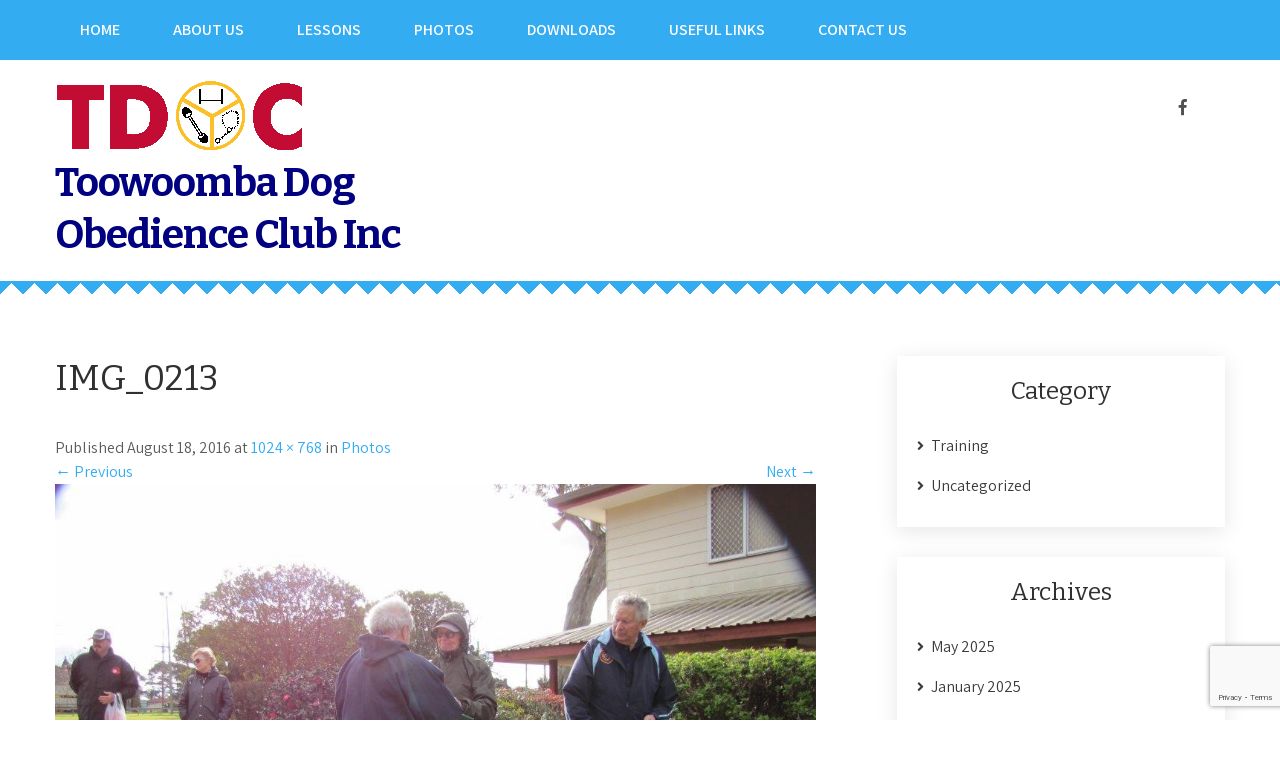

--- FILE ---
content_type: text/html; charset=UTF-8
request_url: https://dogstoowoomba.org.au/club-photos/img_0213/
body_size: 9019
content:
<!DOCTYPE html>
<html lang="en-US">
<head>
<meta charset="UTF-8">
<meta name="viewport" content="width=device-width, initial-scale=1">
<link rel="profile" href="http://gmpg.org/xfn/11">
<meta name='robots' content='index, follow, max-image-preview:large, max-snippet:-1, max-video-preview:-1' />
	<style>img:is([sizes="auto" i], [sizes^="auto," i]) { contain-intrinsic-size: 3000px 1500px }</style>
	
	<!-- This site is optimized with the Yoast SEO plugin v26.8 - https://yoast.com/product/yoast-seo-wordpress/ -->
	<title>IMG_0213 - Toowoomba Dog Obedience Club Inc</title>
	<link rel="canonical" href="https://dogstoowoomba.org.au/club-photos/img_0213/" />
	<meta property="og:locale" content="en_US" />
	<meta property="og:type" content="article" />
	<meta property="og:title" content="IMG_0213 - Toowoomba Dog Obedience Club Inc" />
	<meta property="og:url" content="https://dogstoowoomba.org.au/club-photos/img_0213/" />
	<meta property="og:site_name" content="Toowoomba Dog Obedience Club Inc" />
	<meta property="og:image" content="https://dogstoowoomba.org.au/club-photos/img_0213" />
	<meta property="og:image:width" content="1024" />
	<meta property="og:image:height" content="768" />
	<meta property="og:image:type" content="image/jpeg" />
	<script type="application/ld+json" class="yoast-schema-graph">{"@context":"https://schema.org","@graph":[{"@type":"WebPage","@id":"https://dogstoowoomba.org.au/club-photos/img_0213/","url":"https://dogstoowoomba.org.au/club-photos/img_0213/","name":"IMG_0213 - Toowoomba Dog Obedience Club Inc","isPartOf":{"@id":"https://dogstoowoomba.org.au/#website"},"primaryImageOfPage":{"@id":"https://dogstoowoomba.org.au/club-photos/img_0213/#primaryimage"},"image":{"@id":"https://dogstoowoomba.org.au/club-photos/img_0213/#primaryimage"},"thumbnailUrl":"https://dogstoowoomba.org.au/wp-content/uploads/2013/02/IMG_0213.jpg","datePublished":"2016-08-18T03:55:32+00:00","breadcrumb":{"@id":"https://dogstoowoomba.org.au/club-photos/img_0213/#breadcrumb"},"inLanguage":"en-US","potentialAction":[{"@type":"ReadAction","target":["https://dogstoowoomba.org.au/club-photos/img_0213/"]}]},{"@type":"ImageObject","inLanguage":"en-US","@id":"https://dogstoowoomba.org.au/club-photos/img_0213/#primaryimage","url":"https://dogstoowoomba.org.au/wp-content/uploads/2013/02/IMG_0213.jpg","contentUrl":"https://dogstoowoomba.org.au/wp-content/uploads/2013/02/IMG_0213.jpg","width":1024,"height":768},{"@type":"BreadcrumbList","@id":"https://dogstoowoomba.org.au/club-photos/img_0213/#breadcrumb","itemListElement":[{"@type":"ListItem","position":1,"name":"Photos","item":"https://dogstoowoomba.org.au/club-photos/"},{"@type":"ListItem","position":2,"name":"IMG_0213"}]},{"@type":"WebSite","@id":"https://dogstoowoomba.org.au/#website","url":"https://dogstoowoomba.org.au/","name":"Toowoomba Dog Obedience Club Inc","description":"","publisher":{"@id":"https://dogstoowoomba.org.au/#organization"},"potentialAction":[{"@type":"SearchAction","target":{"@type":"EntryPoint","urlTemplate":"https://dogstoowoomba.org.au/?s={search_term_string}"},"query-input":{"@type":"PropertyValueSpecification","valueRequired":true,"valueName":"search_term_string"}}],"inLanguage":"en-US"},{"@type":"Organization","@id":"https://dogstoowoomba.org.au/#organization","name":"Toowoomba Dog Obedience Club Inc","url":"https://dogstoowoomba.org.au/","logo":{"@type":"ImageObject","inLanguage":"en-US","@id":"https://dogstoowoomba.org.au/#/schema/logo/image/","url":"https://dogstoowoomba.org.au/wp-content/uploads/2019/06/cropped-logo-transparent-1.gif","contentUrl":"https://dogstoowoomba.org.au/wp-content/uploads/2019/06/cropped-logo-transparent-1.gif","width":250,"height":70,"caption":"Toowoomba Dog Obedience Club Inc"},"image":{"@id":"https://dogstoowoomba.org.au/#/schema/logo/image/"}}]}</script>
	<!-- / Yoast SEO plugin. -->


<link rel='dns-prefetch' href='//fonts.googleapis.com' />
<link rel="alternate" type="application/rss+xml" title="Toowoomba Dog Obedience Club Inc &raquo; Feed" href="https://dogstoowoomba.org.au/feed/" />
<link rel="alternate" type="application/rss+xml" title="Toowoomba Dog Obedience Club Inc &raquo; Comments Feed" href="https://dogstoowoomba.org.au/comments/feed/" />
		<!-- This site uses the Google Analytics by MonsterInsights plugin v9.11.1 - Using Analytics tracking - https://www.monsterinsights.com/ -->
		<!-- Note: MonsterInsights is not currently configured on this site. The site owner needs to authenticate with Google Analytics in the MonsterInsights settings panel. -->
					<!-- No tracking code set -->
				<!-- / Google Analytics by MonsterInsights -->
		<script type="text/javascript">
/* <![CDATA[ */
window._wpemojiSettings = {"baseUrl":"https:\/\/s.w.org\/images\/core\/emoji\/16.0.1\/72x72\/","ext":".png","svgUrl":"https:\/\/s.w.org\/images\/core\/emoji\/16.0.1\/svg\/","svgExt":".svg","source":{"concatemoji":"https:\/\/dogstoowoomba.org.au\/wp-includes\/js\/wp-emoji-release.min.js?ver=6.8.3"}};
/*! This file is auto-generated */
!function(s,n){var o,i,e;function c(e){try{var t={supportTests:e,timestamp:(new Date).valueOf()};sessionStorage.setItem(o,JSON.stringify(t))}catch(e){}}function p(e,t,n){e.clearRect(0,0,e.canvas.width,e.canvas.height),e.fillText(t,0,0);var t=new Uint32Array(e.getImageData(0,0,e.canvas.width,e.canvas.height).data),a=(e.clearRect(0,0,e.canvas.width,e.canvas.height),e.fillText(n,0,0),new Uint32Array(e.getImageData(0,0,e.canvas.width,e.canvas.height).data));return t.every(function(e,t){return e===a[t]})}function u(e,t){e.clearRect(0,0,e.canvas.width,e.canvas.height),e.fillText(t,0,0);for(var n=e.getImageData(16,16,1,1),a=0;a<n.data.length;a++)if(0!==n.data[a])return!1;return!0}function f(e,t,n,a){switch(t){case"flag":return n(e,"\ud83c\udff3\ufe0f\u200d\u26a7\ufe0f","\ud83c\udff3\ufe0f\u200b\u26a7\ufe0f")?!1:!n(e,"\ud83c\udde8\ud83c\uddf6","\ud83c\udde8\u200b\ud83c\uddf6")&&!n(e,"\ud83c\udff4\udb40\udc67\udb40\udc62\udb40\udc65\udb40\udc6e\udb40\udc67\udb40\udc7f","\ud83c\udff4\u200b\udb40\udc67\u200b\udb40\udc62\u200b\udb40\udc65\u200b\udb40\udc6e\u200b\udb40\udc67\u200b\udb40\udc7f");case"emoji":return!a(e,"\ud83e\udedf")}return!1}function g(e,t,n,a){var r="undefined"!=typeof WorkerGlobalScope&&self instanceof WorkerGlobalScope?new OffscreenCanvas(300,150):s.createElement("canvas"),o=r.getContext("2d",{willReadFrequently:!0}),i=(o.textBaseline="top",o.font="600 32px Arial",{});return e.forEach(function(e){i[e]=t(o,e,n,a)}),i}function t(e){var t=s.createElement("script");t.src=e,t.defer=!0,s.head.appendChild(t)}"undefined"!=typeof Promise&&(o="wpEmojiSettingsSupports",i=["flag","emoji"],n.supports={everything:!0,everythingExceptFlag:!0},e=new Promise(function(e){s.addEventListener("DOMContentLoaded",e,{once:!0})}),new Promise(function(t){var n=function(){try{var e=JSON.parse(sessionStorage.getItem(o));if("object"==typeof e&&"number"==typeof e.timestamp&&(new Date).valueOf()<e.timestamp+604800&&"object"==typeof e.supportTests)return e.supportTests}catch(e){}return null}();if(!n){if("undefined"!=typeof Worker&&"undefined"!=typeof OffscreenCanvas&&"undefined"!=typeof URL&&URL.createObjectURL&&"undefined"!=typeof Blob)try{var e="postMessage("+g.toString()+"("+[JSON.stringify(i),f.toString(),p.toString(),u.toString()].join(",")+"));",a=new Blob([e],{type:"text/javascript"}),r=new Worker(URL.createObjectURL(a),{name:"wpTestEmojiSupports"});return void(r.onmessage=function(e){c(n=e.data),r.terminate(),t(n)})}catch(e){}c(n=g(i,f,p,u))}t(n)}).then(function(e){for(var t in e)n.supports[t]=e[t],n.supports.everything=n.supports.everything&&n.supports[t],"flag"!==t&&(n.supports.everythingExceptFlag=n.supports.everythingExceptFlag&&n.supports[t]);n.supports.everythingExceptFlag=n.supports.everythingExceptFlag&&!n.supports.flag,n.DOMReady=!1,n.readyCallback=function(){n.DOMReady=!0}}).then(function(){return e}).then(function(){var e;n.supports.everything||(n.readyCallback(),(e=n.source||{}).concatemoji?t(e.concatemoji):e.wpemoji&&e.twemoji&&(t(e.twemoji),t(e.wpemoji)))}))}((window,document),window._wpemojiSettings);
/* ]]> */
</script>
<link rel='stylesheet' id='wp-block-library-group-css' href='https://dogstoowoomba.org.au/wp-content/plugins/bwp-minify/min/?f=wp-includes/css/dist/block-library/style.min.css,wp-content/plugins/contact-form-7/includes/css/styles.css,wp-content/plugins/events-manager/includes/css/events-manager.min.css,wp-content/plugins/to-top/public/css/to-top-public.css,wp-content/themes/animate-lite/style.css,wp-content/themes/animate-lite/css/nivo-slider.css,wp-content/themes/animate-lite/fontsawesome/css/fontawesome-all.css,wp-content/themes/animate-lite/css/responsive.css,wp-content/plugins/call-now-button/resources/style/modern.css' type='text/css' media='all' />
<style id='events-manager-inline-css' type='text/css'>
body .em { --font-family : inherit; --font-weight : inherit; --font-size : 1em; --line-height : inherit; }
</style>
<link rel='stylesheet' id='dashicons-css' href='https://dogstoowoomba.org.au/wp-includes/css/dashicons.min.css?ver=6.8.3' type='text/css' media='all' />
<link rel='stylesheet' id='animate-lite-font-css' href='//fonts.googleapis.com/css?family=Assistant%3A300%2C400%2C600%2C800%7CBitter%3A400%2C700%7CLobster%3A400&#038;ver=6.8.3' type='text/css' media='all' />
<script type="text/javascript" src="https://dogstoowoomba.org.au/wp-includes/js/jquery/jquery.min.js?ver=3.7.1" id="jquery-core-js"></script>
<script type="text/javascript" src="https://dogstoowoomba.org.au/wp-includes/js/jquery/jquery-migrate.min.js?ver=3.4.1" id="jquery-migrate-js"></script>
<script type="text/javascript" id="events-manager-js-extra">
/* <![CDATA[ */
var EM = {"ajaxurl":"https:\/\/dogstoowoomba.org.au\/wp-admin\/admin-ajax.php","locationajaxurl":"https:\/\/dogstoowoomba.org.au\/wp-admin\/admin-ajax.php?action=locations_search","firstDay":"1","locale":"en","dateFormat":"yy-mm-dd","ui_css":"https:\/\/dogstoowoomba.org.au\/wp-content\/plugins\/events-manager\/includes\/css\/jquery-ui\/build.min.css","show24hours":"0","is_ssl":"1","autocomplete_limit":"10","calendar":{"breakpoints":{"small":560,"medium":908,"large":false},"month_format":"M Y"},"phone":"","datepicker":{"format":"d\/m\/Y"},"search":{"breakpoints":{"small":650,"medium":850,"full":false}},"url":"https:\/\/dogstoowoomba.org.au\/wp-content\/plugins\/events-manager","assets":{"input.em-uploader":{"js":{"em-uploader":{"url":"https:\/\/dogstoowoomba.org.au\/wp-content\/plugins\/events-manager\/includes\/js\/em-uploader.js?v=7.2.3.1","event":"em_uploader_ready"}}},".em-event-editor":{"js":{"event-editor":{"url":"https:\/\/dogstoowoomba.org.au\/wp-content\/plugins\/events-manager\/includes\/js\/events-manager-event-editor.js?v=7.2.3.1","event":"em_event_editor_ready"}},"css":{"event-editor":"https:\/\/dogstoowoomba.org.au\/wp-content\/plugins\/events-manager\/includes\/css\/events-manager-event-editor.min.css?v=7.2.3.1"}},".em-recurrence-sets, .em-timezone":{"js":{"luxon":{"url":"luxon\/luxon.js?v=7.2.3.1","event":"em_luxon_ready"}}},".em-booking-form, #em-booking-form, .em-booking-recurring, .em-event-booking-form":{"js":{"em-bookings":{"url":"https:\/\/dogstoowoomba.org.au\/wp-content\/plugins\/events-manager\/includes\/js\/bookingsform.js?v=7.2.3.1","event":"em_booking_form_js_loaded"}}},"#em-opt-archetypes":{"js":{"archetypes":"https:\/\/dogstoowoomba.org.au\/wp-content\/plugins\/events-manager\/includes\/js\/admin-archetype-editor.js?v=7.2.3.1","archetypes_ms":"https:\/\/dogstoowoomba.org.au\/wp-content\/plugins\/events-manager\/includes\/js\/admin-archetypes.js?v=7.2.3.1","qs":"qs\/qs.js?v=7.2.3.1"}}},"cached":"","txt_search":"Search","txt_searching":"Searching...","txt_loading":"Loading...","event_detach_warning":"Are you sure you want to detach this event? By doing so, this event will be independent of the recurring set of events.","delete_recurrence_warning":"Are you sure you want to delete all recurrences of this event? All events will be moved to trash."};
/* ]]> */
</script>
<script type="text/javascript" id="to-top-js-extra">
/* <![CDATA[ */
var to_top_options = {"scroll_offset":"100","icon_opacity":"50","style":"icon","icon_type":"dashicons-arrow-up-alt2","icon_color":"#ffffff","icon_bg_color":"#000000","icon_size":"32","border_radius":"5","image":"https:\/\/dogstoowoomba.org.au\/wp-content\/plugins\/to-top\/admin\/images\/default.png","image_width":"65","image_alt":"","location":"top-right","margin_x":"20","margin_y":"20","show_on_admin":"0","enable_autohide":"0","autohide_time":"2","enable_hide_small_device":"1","small_device_max_width":"640","reset":"0"};
/* ]]> */
</script>
<script type='text/javascript' src='https://dogstoowoomba.org.au/wp-content/plugins/bwp-minify/min/?f=wp-content/plugins/events-manager/includes/js/events-manager.js,wp-content/plugins/to-top/public/js/to-top-public.js,wp-content/themes/animate-lite/js/jquery.nivo.slider.js,wp-content/themes/animate-lite/js/editable.js'></script>
<link rel="https://api.w.org/" href="https://dogstoowoomba.org.au/wp-json/" /><link rel="alternate" title="JSON" type="application/json" href="https://dogstoowoomba.org.au/wp-json/wp/v2/media/885" /><link rel="EditURI" type="application/rsd+xml" title="RSD" href="https://dogstoowoomba.org.au/xmlrpc.php?rsd" />
<meta name="generator" content="WordPress 6.8.3" />
<link rel='shortlink' href='https://dogstoowoomba.org.au/?p=885' />
<link rel="alternate" title="oEmbed (JSON)" type="application/json+oembed" href="https://dogstoowoomba.org.au/wp-json/oembed/1.0/embed?url=https%3A%2F%2Fdogstoowoomba.org.au%2Fclub-photos%2Fimg_0213%2F%23main" />
<link rel="alternate" title="oEmbed (XML)" type="text/xml+oembed" href="https://dogstoowoomba.org.au/wp-json/oembed/1.0/embed?url=https%3A%2F%2Fdogstoowoomba.org.au%2Fclub-photos%2Fimg_0213%2F%23main&#038;format=xml" />
	<style type="text/css"> 					
        a, .posts_grid_layout h2 a:hover,
        #sidebar ul li a:hover,						
        .posts_grid_layout h3 a:hover,						
        .postmeta a:hover,
		.page_three_box:hover h3,
		#sidebar ul li::before,
		.page_three_box:hover h3 a,
        .button:hover,
		.nivo-caption .slide_morebtn:hover,
		.blog_postmeta a:hover,
		.site-footer ul li a:hover, 
		.site-footer ul li.current_page_item a,
		.welcome_descbox h3 span       				
            { color:#33acf2;}					 
            
        .pagination ul li .current, .pagination ul li a:hover, 
        #commentform input#submit:hover,		
        .nivo-controlNav a.active,
		.header_menubar,
		.main_menu ul li ul,				
        .learnmore,
		.nivo-caption p,
		.appointbtn:hover,
		.hdr_social a:hover,
		a.blogreadmore,
		.welcome_descbox .btnstyle1,													
        #sidebar .search-form input.search-submit,				
        .wpcf7 input[type='submit'],				
        nav.pagination .page-numbers.current,
		.page_three_box .page_img_box,	
		.blogpostmorebtn:hover,	
        .toggle a	
            { background-color:#33acf2;}			
		
		.tagcloud a:hover,		
		.welcome_descbox p,
		h3.widget-title::after,	
		.nivo-caption .slide_morebtn:hover,	
		blockquote	        
            { border-color:#33acf2;}
			
		.site-header.siteinner .zig-zag-bottom:after	        
            { background: linear-gradient(-45deg, transparent 23px, #33acf2 0), linear-gradient(45deg, transparent 23px, #33acf2 0); background-repeat: repeat-x;
    background-position: left bottom;
    background-size: 23px 35px;}	
			
		.appointbtn,
		.footer-bottom	        
            { background-color:#ff0000;}
         	
    </style> 
	<style type="text/css">
			.site-header{
			background: url(https://dogstoowoomba.org.au/wp-content/uploads/2025/01/cropped-test.jpg) no-repeat;
			background-position: center top;
		}
		.logo h1 a { color:#000080;}
		
	</style>
    
    <link rel="icon" href="https://dogstoowoomba.org.au/wp-content/uploads/2018/08/cropped-14045579_1045265122188492_6033990794103717648_n-1-32x32.jpg" sizes="32x32" />
<link rel="icon" href="https://dogstoowoomba.org.au/wp-content/uploads/2018/08/cropped-14045579_1045265122188492_6033990794103717648_n-1-192x192.jpg" sizes="192x192" />
<link rel="apple-touch-icon" href="https://dogstoowoomba.org.au/wp-content/uploads/2018/08/cropped-14045579_1045265122188492_6033990794103717648_n-1-180x180.jpg" />
<meta name="msapplication-TileImage" content="https://dogstoowoomba.org.au/wp-content/uploads/2018/08/cropped-14045579_1045265122188492_6033990794103717648_n-1-270x270.jpg" />
<!-- To Top Custom CSS --><style type='text/css'>#to_top_scrollup {right:20px;top:20px;}</style></head>
<body class="attachment wp-singular attachment-template-default attachmentid-885 attachment-jpeg wp-custom-logo wp-embed-responsive wp-theme-animate-lite group-blog">
<a class="skip-link screen-reader-text" href="#pet_content_scroller">
Skip to content</a>
<div id="sitelayout" >
<div class="site-header siteinner no-sticky">   
   <div class="header_menubar">
     <div class="container">   
         <div class="toggle">
           <a class="toggleMenu" href="#">Menu</a>
         </div><!-- toggle --> 
         <div class="main_menu">                   
            <div class="menu-menu-1-container"><ul id="menu-menu-1" class="menu"><li id="menu-item-1085" class="menu-item menu-item-type-custom menu-item-object-custom menu-item-home menu-item-1085"><a href="https://dogstoowoomba.org.au">Home</a></li>
<li id="menu-item-1050" class="menu-item menu-item-type-post_type menu-item-object-page menu-item-home menu-item-1050"><a href="https://dogstoowoomba.org.au/about-us/">About Us</a></li>
<li id="menu-item-1051" class="menu-item menu-item-type-post_type menu-item-object-page menu-item-1051"><a href="https://dogstoowoomba.org.au/lessons/">Lessons</a></li>
<li id="menu-item-1164" class="menu-item menu-item-type-post_type menu-item-object-page menu-item-1164"><a href="https://dogstoowoomba.org.au/club-photos/">Photos</a></li>
<li id="menu-item-1143" class="menu-item menu-item-type-post_type menu-item-object-page menu-item-1143"><a href="https://dogstoowoomba.org.au/downloads/">Downloads</a></li>
<li id="menu-item-1055" class="menu-item menu-item-type-post_type menu-item-object-page menu-item-1055"><a href="https://dogstoowoomba.org.au/useful-links/">Useful Links</a></li>
<li id="menu-item-1054" class="menu-item menu-item-type-post_type menu-item-object-page menu-item-1054"><a href="https://dogstoowoomba.org.au/contact-us/">Contact Us</a></li>
</ul></div>         </div><!--.main_menu -->
         <div class="clear"></div>
      </div><!-- .container -->           
   </div><!--.header_menubar -->     
  <div class="logowrapper">
    <div class="container">   
      <div class="logo">
        <a href="https://dogstoowoomba.org.au/" class="custom-logo-link" rel="home"><img width="250" height="70" src="https://dogstoowoomba.org.au/wp-content/uploads/2019/06/cropped-logo-transparent-1.gif" class="custom-logo" alt="Toowoomba Dog Obedience Club Inc" decoding="async" /></a>           <h1><a href="https://dogstoowoomba.org.au/" rel="home">Toowoomba Dog Obedience Club Inc</a></h1>
                  </div><!-- logo -->    
       <div class="hdr_rightcol">       
         
             <div class="hdr_social">                                                
                               <a title="facebook" class="fab fa-facebook-f" target="_blank" href="https://www.facebook.com/twbdogobedience/"></a>
                           
                       
                      
                                
           </div><!--end .hdr_social--> 
                     
                     
       </div><!--.hdr_rightcol -->   
    <div class="clear"></div> 
   </div><!-- .container --> 
   <div class="zig-zag-bottom"></div>
 </div><!-- .logowrapper -->    
</div><!--.site-header -->   
        

<div class="container">
     <div id="pet_content_scroller">
        <div class="pet_contentbx_area">
			    
                <article id="post-885" class="post-885 attachment type-attachment status-inherit hentry">
                    <header class="entry-header">
                        <h1 class="entry-title">IMG_0213</h1>    
                        <div class="entry-meta">
                            Published August 18, 2016 at <a href="https://dogstoowoomba.org.au/wp-content/uploads/2013/02/IMG_0213.jpg">1024 &times; 768</a> in <a href="https://dogstoowoomba.org.au/club-photos/">Photos</a>                        </div><!-- .entry-meta -->
    
                        <nav role="navigation" id="image-navigation" class="image-navigation">
                            <div class="nav-previous"><a href='https://dogstoowoomba.org.au/club-photos/img_0212/#main'><span class="meta-nav">&larr;</span> Previous</a></div>
                            <div class="nav-next"><a href='https://dogstoowoomba.org.au/club-photos/img_0214/#main'>Next <span class="meta-nav">&rarr;</span></a></div>
                        </nav><!-- #image-navigation -->
                    </header><!-- .entry-header -->
    
                    <div class="entry-content">
                        <div class="entry-attachment">
                            <div class="attachment">
                                <a href="https://dogstoowoomba.org.au/club-photos/gopr0298/#main" rel="attachment"><img width="1024" height="768" src="https://dogstoowoomba.org.au/wp-content/uploads/2013/02/IMG_0213.jpg" class="attachment-1200x1200 size-1200x1200" alt="" decoding="async" fetchpriority="high" srcset="https://dogstoowoomba.org.au/wp-content/uploads/2013/02/IMG_0213.jpg 1024w, https://dogstoowoomba.org.au/wp-content/uploads/2013/02/IMG_0213-300x225.jpg 300w, https://dogstoowoomba.org.au/wp-content/uploads/2013/02/IMG_0213-768x576.jpg 768w, https://dogstoowoomba.org.au/wp-content/uploads/2013/02/IMG_0213-100x75.jpg 100w, https://dogstoowoomba.org.au/wp-content/uploads/2013/02/IMG_0213-150x113.jpg 150w, https://dogstoowoomba.org.au/wp-content/uploads/2013/02/IMG_0213-200x150.jpg 200w, https://dogstoowoomba.org.au/wp-content/uploads/2013/02/IMG_0213-450x338.jpg 450w, https://dogstoowoomba.org.au/wp-content/uploads/2013/02/IMG_0213-600x450.jpg 600w, https://dogstoowoomba.org.au/wp-content/uploads/2013/02/IMG_0213-900x675.jpg 900w" sizes="(max-width: 1024px) 100vw, 1024px" /></a>                            </div><!-- .attachment -->
    
                                                    </div><!-- .entry-attachment -->
    
                                            </div><!-- .entry-content -->
    
                                    </article><!-- #post-## -->
    
                    
                      

        </div><!-- pet_contentbx_area-->   
        <div id="sidebar">    
            <aside id="categories" class="widget"> 
        <h3 class="widget-title">Category</h3>          
            <ul>
                	<li class="cat-item cat-item-19"><a href="https://dogstoowoomba.org.au/category/training/">Training</a>
</li>
	<li class="cat-item cat-item-1"><a href="https://dogstoowoomba.org.au/category/uncategorized/">Uncategorized</a>
</li>
            </ul>
        </aside>        
       
        <aside id="archives" class="widget"> 
        <h3 class="widget-title">Archives</h3>          
            <ul>
                	<li><a href='https://dogstoowoomba.org.au/2025/05/'>May 2025</a></li>
	<li><a href='https://dogstoowoomba.org.au/2025/01/'>January 2025</a></li>
	<li><a href='https://dogstoowoomba.org.au/2024/12/'>December 2024</a></li>
	<li><a href='https://dogstoowoomba.org.au/2024/10/'>October 2024</a></li>
	<li><a href='https://dogstoowoomba.org.au/2024/09/'>September 2024</a></li>
	<li><a href='https://dogstoowoomba.org.au/2024/06/'>June 2024</a></li>
	<li><a href='https://dogstoowoomba.org.au/2024/04/'>April 2024</a></li>
	<li><a href='https://dogstoowoomba.org.au/2024/03/'>March 2024</a></li>
	<li><a href='https://dogstoowoomba.org.au/2023/11/'>November 2023</a></li>
	<li><a href='https://dogstoowoomba.org.au/2023/09/'>September 2023</a></li>
	<li><a href='https://dogstoowoomba.org.au/2023/07/'>July 2023</a></li>
	<li><a href='https://dogstoowoomba.org.au/2023/05/'>May 2023</a></li>
	<li><a href='https://dogstoowoomba.org.au/2023/04/'>April 2023</a></li>
	<li><a href='https://dogstoowoomba.org.au/2023/03/'>March 2023</a></li>
	<li><a href='https://dogstoowoomba.org.au/2023/02/'>February 2023</a></li>
	<li><a href='https://dogstoowoomba.org.au/2023/01/'>January 2023</a></li>
	<li><a href='https://dogstoowoomba.org.au/2022/11/'>November 2022</a></li>
	<li><a href='https://dogstoowoomba.org.au/2022/10/'>October 2022</a></li>
	<li><a href='https://dogstoowoomba.org.au/2022/09/'>September 2022</a></li>
	<li><a href='https://dogstoowoomba.org.au/2022/08/'>August 2022</a></li>
	<li><a href='https://dogstoowoomba.org.au/2022/07/'>July 2022</a></li>
	<li><a href='https://dogstoowoomba.org.au/2022/06/'>June 2022</a></li>
	<li><a href='https://dogstoowoomba.org.au/2022/05/'>May 2022</a></li>
	<li><a href='https://dogstoowoomba.org.au/2022/04/'>April 2022</a></li>
	<li><a href='https://dogstoowoomba.org.au/2022/02/'>February 2022</a></li>
	<li><a href='https://dogstoowoomba.org.au/2021/11/'>November 2021</a></li>
	<li><a href='https://dogstoowoomba.org.au/2021/04/'>April 2021</a></li>
	<li><a href='https://dogstoowoomba.org.au/2021/03/'>March 2021</a></li>
	<li><a href='https://dogstoowoomba.org.au/2021/02/'>February 2021</a></li>
	<li><a href='https://dogstoowoomba.org.au/2021/01/'>January 2021</a></li>
	<li><a href='https://dogstoowoomba.org.au/2020/11/'>November 2020</a></li>
	<li><a href='https://dogstoowoomba.org.au/2020/09/'>September 2020</a></li>
	<li><a href='https://dogstoowoomba.org.au/2020/08/'>August 2020</a></li>
	<li><a href='https://dogstoowoomba.org.au/2020/06/'>June 2020</a></li>
	<li><a href='https://dogstoowoomba.org.au/2020/04/'>April 2020</a></li>
	<li><a href='https://dogstoowoomba.org.au/2020/03/'>March 2020</a></li>
	<li><a href='https://dogstoowoomba.org.au/2020/02/'>February 2020</a></li>
	<li><a href='https://dogstoowoomba.org.au/2018/08/'>August 2018</a></li>
            </ul>
        </aside>        
         
         <aside id="meta" class="widget"> 
         <h3 class="widget-title">Meta</h3>          
            <ul>
                                <li><a rel="nofollow" href="https://dogstoowoomba.org.au/wp-login.php">Log in</a></li>
                            </ul>
        </aside>
    	
</div><!-- sidebar -->        <div class="clear"></div>
    </div>
</div>


<div class="site-footer">
           <div class="container fixfooter">           
                    
                     
            
           
                     
           
           <div class="clear"></div>
      </div><!--end .container-->            

        <div class="footer-bottom"> 
            <div class="container">
                <div class="powerby">
				   Toowoomba Dog Obedience Club Inc - Proudly Powered by WordPress               
                </div>                        	
                <div class="design-by">
				   Theme by Grace Themes                </div>
                <div class="clear"></div>
                                
             </div><!--end .container-->             
        </div><!--end .footer-bottom-->  
                     
     </div><!--end #site-footer-->
     <div id="back-top">
		<a title="Top of Page" href="#top"><span></span></a>
	</div>
</div><!--#end sitelayout-->

<script type="speculationrules">
{"prefetch":[{"source":"document","where":{"and":[{"href_matches":"\/*"},{"not":{"href_matches":["\/wp-*.php","\/wp-admin\/*","\/wp-content\/uploads\/*","\/wp-content\/*","\/wp-content\/plugins\/*","\/wp-content\/themes\/animate-lite\/*","\/*\\?(.+)"]}},{"not":{"selector_matches":"a[rel~=\"nofollow\"]"}},{"not":{"selector_matches":".no-prefetch, .no-prefetch a"}}]},"eagerness":"conservative"}]}
</script>
		<script type="text/javascript">
			(function() {
				let targetObjectName = 'EM';
				if ( typeof window[targetObjectName] === 'object' && window[targetObjectName] !== null ) {
					Object.assign( window[targetObjectName], []);
				} else {
					console.warn( 'Could not merge extra data: window.' + targetObjectName + ' not found or not an object.' );
				}
			})();
		</script>
		<span aria-hidden="true" id="to_top_scrollup" class="dashicons dashicons-arrow-up-alt2"><span class="screen-reader-text">Scroll Up</span></span><!-- Call Now Button 1.5.5 (https://callnowbutton.com) [renderer:modern]-->
<a aria-label="Call Now Button" href="tel:0435 675 990" id="callnowbutton" class="call-now-button  cnb-zoom-100  cnb-zindex-10  cnb-single cnb-right cnb-displaymode cnb-displaymode-mobile-only" style="background-image:url([data-uri]); background-color:#009900;" onclick='return gtag_report_conversion("tel:0435 675 990");'><span>Call Now Button</span></a><script type="text/javascript" src="https://www.google.com/recaptcha/api.js?render=6LdpsKsUAAAAAGAdntVF463pncQJKwMI4abJtCns&amp;ver=3.0" id="google-recaptcha-js"></script>
<script type='text/javascript' src='https://dogstoowoomba.org.au/wp-content/plugins/bwp-minify/min/?f=wp-includes/js/dist/hooks.min.js,wp-includes/js/dist/i18n.min.js,wp-content/plugins/contact-form-7/includes/swv/js/index.js,wp-content/plugins/contact-form-7/includes/js/index.js,wp-includes/js/dist/vendor/wp-polyfill.min.js,wp-content/plugins/contact-form-7/modules/recaptcha/index.js'></script>
</body>
</html>

--- FILE ---
content_type: text/html; charset=utf-8
request_url: https://www.google.com/recaptcha/api2/anchor?ar=1&k=6LdpsKsUAAAAAGAdntVF463pncQJKwMI4abJtCns&co=aHR0cHM6Ly9kb2dzdG9vd29vbWJhLm9yZy5hdTo0NDM.&hl=en&v=N67nZn4AqZkNcbeMu4prBgzg&size=invisible&anchor-ms=20000&execute-ms=30000&cb=e2ojpd50y304
body_size: 48662
content:
<!DOCTYPE HTML><html dir="ltr" lang="en"><head><meta http-equiv="Content-Type" content="text/html; charset=UTF-8">
<meta http-equiv="X-UA-Compatible" content="IE=edge">
<title>reCAPTCHA</title>
<style type="text/css">
/* cyrillic-ext */
@font-face {
  font-family: 'Roboto';
  font-style: normal;
  font-weight: 400;
  font-stretch: 100%;
  src: url(//fonts.gstatic.com/s/roboto/v48/KFO7CnqEu92Fr1ME7kSn66aGLdTylUAMa3GUBHMdazTgWw.woff2) format('woff2');
  unicode-range: U+0460-052F, U+1C80-1C8A, U+20B4, U+2DE0-2DFF, U+A640-A69F, U+FE2E-FE2F;
}
/* cyrillic */
@font-face {
  font-family: 'Roboto';
  font-style: normal;
  font-weight: 400;
  font-stretch: 100%;
  src: url(//fonts.gstatic.com/s/roboto/v48/KFO7CnqEu92Fr1ME7kSn66aGLdTylUAMa3iUBHMdazTgWw.woff2) format('woff2');
  unicode-range: U+0301, U+0400-045F, U+0490-0491, U+04B0-04B1, U+2116;
}
/* greek-ext */
@font-face {
  font-family: 'Roboto';
  font-style: normal;
  font-weight: 400;
  font-stretch: 100%;
  src: url(//fonts.gstatic.com/s/roboto/v48/KFO7CnqEu92Fr1ME7kSn66aGLdTylUAMa3CUBHMdazTgWw.woff2) format('woff2');
  unicode-range: U+1F00-1FFF;
}
/* greek */
@font-face {
  font-family: 'Roboto';
  font-style: normal;
  font-weight: 400;
  font-stretch: 100%;
  src: url(//fonts.gstatic.com/s/roboto/v48/KFO7CnqEu92Fr1ME7kSn66aGLdTylUAMa3-UBHMdazTgWw.woff2) format('woff2');
  unicode-range: U+0370-0377, U+037A-037F, U+0384-038A, U+038C, U+038E-03A1, U+03A3-03FF;
}
/* math */
@font-face {
  font-family: 'Roboto';
  font-style: normal;
  font-weight: 400;
  font-stretch: 100%;
  src: url(//fonts.gstatic.com/s/roboto/v48/KFO7CnqEu92Fr1ME7kSn66aGLdTylUAMawCUBHMdazTgWw.woff2) format('woff2');
  unicode-range: U+0302-0303, U+0305, U+0307-0308, U+0310, U+0312, U+0315, U+031A, U+0326-0327, U+032C, U+032F-0330, U+0332-0333, U+0338, U+033A, U+0346, U+034D, U+0391-03A1, U+03A3-03A9, U+03B1-03C9, U+03D1, U+03D5-03D6, U+03F0-03F1, U+03F4-03F5, U+2016-2017, U+2034-2038, U+203C, U+2040, U+2043, U+2047, U+2050, U+2057, U+205F, U+2070-2071, U+2074-208E, U+2090-209C, U+20D0-20DC, U+20E1, U+20E5-20EF, U+2100-2112, U+2114-2115, U+2117-2121, U+2123-214F, U+2190, U+2192, U+2194-21AE, U+21B0-21E5, U+21F1-21F2, U+21F4-2211, U+2213-2214, U+2216-22FF, U+2308-230B, U+2310, U+2319, U+231C-2321, U+2336-237A, U+237C, U+2395, U+239B-23B7, U+23D0, U+23DC-23E1, U+2474-2475, U+25AF, U+25B3, U+25B7, U+25BD, U+25C1, U+25CA, U+25CC, U+25FB, U+266D-266F, U+27C0-27FF, U+2900-2AFF, U+2B0E-2B11, U+2B30-2B4C, U+2BFE, U+3030, U+FF5B, U+FF5D, U+1D400-1D7FF, U+1EE00-1EEFF;
}
/* symbols */
@font-face {
  font-family: 'Roboto';
  font-style: normal;
  font-weight: 400;
  font-stretch: 100%;
  src: url(//fonts.gstatic.com/s/roboto/v48/KFO7CnqEu92Fr1ME7kSn66aGLdTylUAMaxKUBHMdazTgWw.woff2) format('woff2');
  unicode-range: U+0001-000C, U+000E-001F, U+007F-009F, U+20DD-20E0, U+20E2-20E4, U+2150-218F, U+2190, U+2192, U+2194-2199, U+21AF, U+21E6-21F0, U+21F3, U+2218-2219, U+2299, U+22C4-22C6, U+2300-243F, U+2440-244A, U+2460-24FF, U+25A0-27BF, U+2800-28FF, U+2921-2922, U+2981, U+29BF, U+29EB, U+2B00-2BFF, U+4DC0-4DFF, U+FFF9-FFFB, U+10140-1018E, U+10190-1019C, U+101A0, U+101D0-101FD, U+102E0-102FB, U+10E60-10E7E, U+1D2C0-1D2D3, U+1D2E0-1D37F, U+1F000-1F0FF, U+1F100-1F1AD, U+1F1E6-1F1FF, U+1F30D-1F30F, U+1F315, U+1F31C, U+1F31E, U+1F320-1F32C, U+1F336, U+1F378, U+1F37D, U+1F382, U+1F393-1F39F, U+1F3A7-1F3A8, U+1F3AC-1F3AF, U+1F3C2, U+1F3C4-1F3C6, U+1F3CA-1F3CE, U+1F3D4-1F3E0, U+1F3ED, U+1F3F1-1F3F3, U+1F3F5-1F3F7, U+1F408, U+1F415, U+1F41F, U+1F426, U+1F43F, U+1F441-1F442, U+1F444, U+1F446-1F449, U+1F44C-1F44E, U+1F453, U+1F46A, U+1F47D, U+1F4A3, U+1F4B0, U+1F4B3, U+1F4B9, U+1F4BB, U+1F4BF, U+1F4C8-1F4CB, U+1F4D6, U+1F4DA, U+1F4DF, U+1F4E3-1F4E6, U+1F4EA-1F4ED, U+1F4F7, U+1F4F9-1F4FB, U+1F4FD-1F4FE, U+1F503, U+1F507-1F50B, U+1F50D, U+1F512-1F513, U+1F53E-1F54A, U+1F54F-1F5FA, U+1F610, U+1F650-1F67F, U+1F687, U+1F68D, U+1F691, U+1F694, U+1F698, U+1F6AD, U+1F6B2, U+1F6B9-1F6BA, U+1F6BC, U+1F6C6-1F6CF, U+1F6D3-1F6D7, U+1F6E0-1F6EA, U+1F6F0-1F6F3, U+1F6F7-1F6FC, U+1F700-1F7FF, U+1F800-1F80B, U+1F810-1F847, U+1F850-1F859, U+1F860-1F887, U+1F890-1F8AD, U+1F8B0-1F8BB, U+1F8C0-1F8C1, U+1F900-1F90B, U+1F93B, U+1F946, U+1F984, U+1F996, U+1F9E9, U+1FA00-1FA6F, U+1FA70-1FA7C, U+1FA80-1FA89, U+1FA8F-1FAC6, U+1FACE-1FADC, U+1FADF-1FAE9, U+1FAF0-1FAF8, U+1FB00-1FBFF;
}
/* vietnamese */
@font-face {
  font-family: 'Roboto';
  font-style: normal;
  font-weight: 400;
  font-stretch: 100%;
  src: url(//fonts.gstatic.com/s/roboto/v48/KFO7CnqEu92Fr1ME7kSn66aGLdTylUAMa3OUBHMdazTgWw.woff2) format('woff2');
  unicode-range: U+0102-0103, U+0110-0111, U+0128-0129, U+0168-0169, U+01A0-01A1, U+01AF-01B0, U+0300-0301, U+0303-0304, U+0308-0309, U+0323, U+0329, U+1EA0-1EF9, U+20AB;
}
/* latin-ext */
@font-face {
  font-family: 'Roboto';
  font-style: normal;
  font-weight: 400;
  font-stretch: 100%;
  src: url(//fonts.gstatic.com/s/roboto/v48/KFO7CnqEu92Fr1ME7kSn66aGLdTylUAMa3KUBHMdazTgWw.woff2) format('woff2');
  unicode-range: U+0100-02BA, U+02BD-02C5, U+02C7-02CC, U+02CE-02D7, U+02DD-02FF, U+0304, U+0308, U+0329, U+1D00-1DBF, U+1E00-1E9F, U+1EF2-1EFF, U+2020, U+20A0-20AB, U+20AD-20C0, U+2113, U+2C60-2C7F, U+A720-A7FF;
}
/* latin */
@font-face {
  font-family: 'Roboto';
  font-style: normal;
  font-weight: 400;
  font-stretch: 100%;
  src: url(//fonts.gstatic.com/s/roboto/v48/KFO7CnqEu92Fr1ME7kSn66aGLdTylUAMa3yUBHMdazQ.woff2) format('woff2');
  unicode-range: U+0000-00FF, U+0131, U+0152-0153, U+02BB-02BC, U+02C6, U+02DA, U+02DC, U+0304, U+0308, U+0329, U+2000-206F, U+20AC, U+2122, U+2191, U+2193, U+2212, U+2215, U+FEFF, U+FFFD;
}
/* cyrillic-ext */
@font-face {
  font-family: 'Roboto';
  font-style: normal;
  font-weight: 500;
  font-stretch: 100%;
  src: url(//fonts.gstatic.com/s/roboto/v48/KFO7CnqEu92Fr1ME7kSn66aGLdTylUAMa3GUBHMdazTgWw.woff2) format('woff2');
  unicode-range: U+0460-052F, U+1C80-1C8A, U+20B4, U+2DE0-2DFF, U+A640-A69F, U+FE2E-FE2F;
}
/* cyrillic */
@font-face {
  font-family: 'Roboto';
  font-style: normal;
  font-weight: 500;
  font-stretch: 100%;
  src: url(//fonts.gstatic.com/s/roboto/v48/KFO7CnqEu92Fr1ME7kSn66aGLdTylUAMa3iUBHMdazTgWw.woff2) format('woff2');
  unicode-range: U+0301, U+0400-045F, U+0490-0491, U+04B0-04B1, U+2116;
}
/* greek-ext */
@font-face {
  font-family: 'Roboto';
  font-style: normal;
  font-weight: 500;
  font-stretch: 100%;
  src: url(//fonts.gstatic.com/s/roboto/v48/KFO7CnqEu92Fr1ME7kSn66aGLdTylUAMa3CUBHMdazTgWw.woff2) format('woff2');
  unicode-range: U+1F00-1FFF;
}
/* greek */
@font-face {
  font-family: 'Roboto';
  font-style: normal;
  font-weight: 500;
  font-stretch: 100%;
  src: url(//fonts.gstatic.com/s/roboto/v48/KFO7CnqEu92Fr1ME7kSn66aGLdTylUAMa3-UBHMdazTgWw.woff2) format('woff2');
  unicode-range: U+0370-0377, U+037A-037F, U+0384-038A, U+038C, U+038E-03A1, U+03A3-03FF;
}
/* math */
@font-face {
  font-family: 'Roboto';
  font-style: normal;
  font-weight: 500;
  font-stretch: 100%;
  src: url(//fonts.gstatic.com/s/roboto/v48/KFO7CnqEu92Fr1ME7kSn66aGLdTylUAMawCUBHMdazTgWw.woff2) format('woff2');
  unicode-range: U+0302-0303, U+0305, U+0307-0308, U+0310, U+0312, U+0315, U+031A, U+0326-0327, U+032C, U+032F-0330, U+0332-0333, U+0338, U+033A, U+0346, U+034D, U+0391-03A1, U+03A3-03A9, U+03B1-03C9, U+03D1, U+03D5-03D6, U+03F0-03F1, U+03F4-03F5, U+2016-2017, U+2034-2038, U+203C, U+2040, U+2043, U+2047, U+2050, U+2057, U+205F, U+2070-2071, U+2074-208E, U+2090-209C, U+20D0-20DC, U+20E1, U+20E5-20EF, U+2100-2112, U+2114-2115, U+2117-2121, U+2123-214F, U+2190, U+2192, U+2194-21AE, U+21B0-21E5, U+21F1-21F2, U+21F4-2211, U+2213-2214, U+2216-22FF, U+2308-230B, U+2310, U+2319, U+231C-2321, U+2336-237A, U+237C, U+2395, U+239B-23B7, U+23D0, U+23DC-23E1, U+2474-2475, U+25AF, U+25B3, U+25B7, U+25BD, U+25C1, U+25CA, U+25CC, U+25FB, U+266D-266F, U+27C0-27FF, U+2900-2AFF, U+2B0E-2B11, U+2B30-2B4C, U+2BFE, U+3030, U+FF5B, U+FF5D, U+1D400-1D7FF, U+1EE00-1EEFF;
}
/* symbols */
@font-face {
  font-family: 'Roboto';
  font-style: normal;
  font-weight: 500;
  font-stretch: 100%;
  src: url(//fonts.gstatic.com/s/roboto/v48/KFO7CnqEu92Fr1ME7kSn66aGLdTylUAMaxKUBHMdazTgWw.woff2) format('woff2');
  unicode-range: U+0001-000C, U+000E-001F, U+007F-009F, U+20DD-20E0, U+20E2-20E4, U+2150-218F, U+2190, U+2192, U+2194-2199, U+21AF, U+21E6-21F0, U+21F3, U+2218-2219, U+2299, U+22C4-22C6, U+2300-243F, U+2440-244A, U+2460-24FF, U+25A0-27BF, U+2800-28FF, U+2921-2922, U+2981, U+29BF, U+29EB, U+2B00-2BFF, U+4DC0-4DFF, U+FFF9-FFFB, U+10140-1018E, U+10190-1019C, U+101A0, U+101D0-101FD, U+102E0-102FB, U+10E60-10E7E, U+1D2C0-1D2D3, U+1D2E0-1D37F, U+1F000-1F0FF, U+1F100-1F1AD, U+1F1E6-1F1FF, U+1F30D-1F30F, U+1F315, U+1F31C, U+1F31E, U+1F320-1F32C, U+1F336, U+1F378, U+1F37D, U+1F382, U+1F393-1F39F, U+1F3A7-1F3A8, U+1F3AC-1F3AF, U+1F3C2, U+1F3C4-1F3C6, U+1F3CA-1F3CE, U+1F3D4-1F3E0, U+1F3ED, U+1F3F1-1F3F3, U+1F3F5-1F3F7, U+1F408, U+1F415, U+1F41F, U+1F426, U+1F43F, U+1F441-1F442, U+1F444, U+1F446-1F449, U+1F44C-1F44E, U+1F453, U+1F46A, U+1F47D, U+1F4A3, U+1F4B0, U+1F4B3, U+1F4B9, U+1F4BB, U+1F4BF, U+1F4C8-1F4CB, U+1F4D6, U+1F4DA, U+1F4DF, U+1F4E3-1F4E6, U+1F4EA-1F4ED, U+1F4F7, U+1F4F9-1F4FB, U+1F4FD-1F4FE, U+1F503, U+1F507-1F50B, U+1F50D, U+1F512-1F513, U+1F53E-1F54A, U+1F54F-1F5FA, U+1F610, U+1F650-1F67F, U+1F687, U+1F68D, U+1F691, U+1F694, U+1F698, U+1F6AD, U+1F6B2, U+1F6B9-1F6BA, U+1F6BC, U+1F6C6-1F6CF, U+1F6D3-1F6D7, U+1F6E0-1F6EA, U+1F6F0-1F6F3, U+1F6F7-1F6FC, U+1F700-1F7FF, U+1F800-1F80B, U+1F810-1F847, U+1F850-1F859, U+1F860-1F887, U+1F890-1F8AD, U+1F8B0-1F8BB, U+1F8C0-1F8C1, U+1F900-1F90B, U+1F93B, U+1F946, U+1F984, U+1F996, U+1F9E9, U+1FA00-1FA6F, U+1FA70-1FA7C, U+1FA80-1FA89, U+1FA8F-1FAC6, U+1FACE-1FADC, U+1FADF-1FAE9, U+1FAF0-1FAF8, U+1FB00-1FBFF;
}
/* vietnamese */
@font-face {
  font-family: 'Roboto';
  font-style: normal;
  font-weight: 500;
  font-stretch: 100%;
  src: url(//fonts.gstatic.com/s/roboto/v48/KFO7CnqEu92Fr1ME7kSn66aGLdTylUAMa3OUBHMdazTgWw.woff2) format('woff2');
  unicode-range: U+0102-0103, U+0110-0111, U+0128-0129, U+0168-0169, U+01A0-01A1, U+01AF-01B0, U+0300-0301, U+0303-0304, U+0308-0309, U+0323, U+0329, U+1EA0-1EF9, U+20AB;
}
/* latin-ext */
@font-face {
  font-family: 'Roboto';
  font-style: normal;
  font-weight: 500;
  font-stretch: 100%;
  src: url(//fonts.gstatic.com/s/roboto/v48/KFO7CnqEu92Fr1ME7kSn66aGLdTylUAMa3KUBHMdazTgWw.woff2) format('woff2');
  unicode-range: U+0100-02BA, U+02BD-02C5, U+02C7-02CC, U+02CE-02D7, U+02DD-02FF, U+0304, U+0308, U+0329, U+1D00-1DBF, U+1E00-1E9F, U+1EF2-1EFF, U+2020, U+20A0-20AB, U+20AD-20C0, U+2113, U+2C60-2C7F, U+A720-A7FF;
}
/* latin */
@font-face {
  font-family: 'Roboto';
  font-style: normal;
  font-weight: 500;
  font-stretch: 100%;
  src: url(//fonts.gstatic.com/s/roboto/v48/KFO7CnqEu92Fr1ME7kSn66aGLdTylUAMa3yUBHMdazQ.woff2) format('woff2');
  unicode-range: U+0000-00FF, U+0131, U+0152-0153, U+02BB-02BC, U+02C6, U+02DA, U+02DC, U+0304, U+0308, U+0329, U+2000-206F, U+20AC, U+2122, U+2191, U+2193, U+2212, U+2215, U+FEFF, U+FFFD;
}
/* cyrillic-ext */
@font-face {
  font-family: 'Roboto';
  font-style: normal;
  font-weight: 900;
  font-stretch: 100%;
  src: url(//fonts.gstatic.com/s/roboto/v48/KFO7CnqEu92Fr1ME7kSn66aGLdTylUAMa3GUBHMdazTgWw.woff2) format('woff2');
  unicode-range: U+0460-052F, U+1C80-1C8A, U+20B4, U+2DE0-2DFF, U+A640-A69F, U+FE2E-FE2F;
}
/* cyrillic */
@font-face {
  font-family: 'Roboto';
  font-style: normal;
  font-weight: 900;
  font-stretch: 100%;
  src: url(//fonts.gstatic.com/s/roboto/v48/KFO7CnqEu92Fr1ME7kSn66aGLdTylUAMa3iUBHMdazTgWw.woff2) format('woff2');
  unicode-range: U+0301, U+0400-045F, U+0490-0491, U+04B0-04B1, U+2116;
}
/* greek-ext */
@font-face {
  font-family: 'Roboto';
  font-style: normal;
  font-weight: 900;
  font-stretch: 100%;
  src: url(//fonts.gstatic.com/s/roboto/v48/KFO7CnqEu92Fr1ME7kSn66aGLdTylUAMa3CUBHMdazTgWw.woff2) format('woff2');
  unicode-range: U+1F00-1FFF;
}
/* greek */
@font-face {
  font-family: 'Roboto';
  font-style: normal;
  font-weight: 900;
  font-stretch: 100%;
  src: url(//fonts.gstatic.com/s/roboto/v48/KFO7CnqEu92Fr1ME7kSn66aGLdTylUAMa3-UBHMdazTgWw.woff2) format('woff2');
  unicode-range: U+0370-0377, U+037A-037F, U+0384-038A, U+038C, U+038E-03A1, U+03A3-03FF;
}
/* math */
@font-face {
  font-family: 'Roboto';
  font-style: normal;
  font-weight: 900;
  font-stretch: 100%;
  src: url(//fonts.gstatic.com/s/roboto/v48/KFO7CnqEu92Fr1ME7kSn66aGLdTylUAMawCUBHMdazTgWw.woff2) format('woff2');
  unicode-range: U+0302-0303, U+0305, U+0307-0308, U+0310, U+0312, U+0315, U+031A, U+0326-0327, U+032C, U+032F-0330, U+0332-0333, U+0338, U+033A, U+0346, U+034D, U+0391-03A1, U+03A3-03A9, U+03B1-03C9, U+03D1, U+03D5-03D6, U+03F0-03F1, U+03F4-03F5, U+2016-2017, U+2034-2038, U+203C, U+2040, U+2043, U+2047, U+2050, U+2057, U+205F, U+2070-2071, U+2074-208E, U+2090-209C, U+20D0-20DC, U+20E1, U+20E5-20EF, U+2100-2112, U+2114-2115, U+2117-2121, U+2123-214F, U+2190, U+2192, U+2194-21AE, U+21B0-21E5, U+21F1-21F2, U+21F4-2211, U+2213-2214, U+2216-22FF, U+2308-230B, U+2310, U+2319, U+231C-2321, U+2336-237A, U+237C, U+2395, U+239B-23B7, U+23D0, U+23DC-23E1, U+2474-2475, U+25AF, U+25B3, U+25B7, U+25BD, U+25C1, U+25CA, U+25CC, U+25FB, U+266D-266F, U+27C0-27FF, U+2900-2AFF, U+2B0E-2B11, U+2B30-2B4C, U+2BFE, U+3030, U+FF5B, U+FF5D, U+1D400-1D7FF, U+1EE00-1EEFF;
}
/* symbols */
@font-face {
  font-family: 'Roboto';
  font-style: normal;
  font-weight: 900;
  font-stretch: 100%;
  src: url(//fonts.gstatic.com/s/roboto/v48/KFO7CnqEu92Fr1ME7kSn66aGLdTylUAMaxKUBHMdazTgWw.woff2) format('woff2');
  unicode-range: U+0001-000C, U+000E-001F, U+007F-009F, U+20DD-20E0, U+20E2-20E4, U+2150-218F, U+2190, U+2192, U+2194-2199, U+21AF, U+21E6-21F0, U+21F3, U+2218-2219, U+2299, U+22C4-22C6, U+2300-243F, U+2440-244A, U+2460-24FF, U+25A0-27BF, U+2800-28FF, U+2921-2922, U+2981, U+29BF, U+29EB, U+2B00-2BFF, U+4DC0-4DFF, U+FFF9-FFFB, U+10140-1018E, U+10190-1019C, U+101A0, U+101D0-101FD, U+102E0-102FB, U+10E60-10E7E, U+1D2C0-1D2D3, U+1D2E0-1D37F, U+1F000-1F0FF, U+1F100-1F1AD, U+1F1E6-1F1FF, U+1F30D-1F30F, U+1F315, U+1F31C, U+1F31E, U+1F320-1F32C, U+1F336, U+1F378, U+1F37D, U+1F382, U+1F393-1F39F, U+1F3A7-1F3A8, U+1F3AC-1F3AF, U+1F3C2, U+1F3C4-1F3C6, U+1F3CA-1F3CE, U+1F3D4-1F3E0, U+1F3ED, U+1F3F1-1F3F3, U+1F3F5-1F3F7, U+1F408, U+1F415, U+1F41F, U+1F426, U+1F43F, U+1F441-1F442, U+1F444, U+1F446-1F449, U+1F44C-1F44E, U+1F453, U+1F46A, U+1F47D, U+1F4A3, U+1F4B0, U+1F4B3, U+1F4B9, U+1F4BB, U+1F4BF, U+1F4C8-1F4CB, U+1F4D6, U+1F4DA, U+1F4DF, U+1F4E3-1F4E6, U+1F4EA-1F4ED, U+1F4F7, U+1F4F9-1F4FB, U+1F4FD-1F4FE, U+1F503, U+1F507-1F50B, U+1F50D, U+1F512-1F513, U+1F53E-1F54A, U+1F54F-1F5FA, U+1F610, U+1F650-1F67F, U+1F687, U+1F68D, U+1F691, U+1F694, U+1F698, U+1F6AD, U+1F6B2, U+1F6B9-1F6BA, U+1F6BC, U+1F6C6-1F6CF, U+1F6D3-1F6D7, U+1F6E0-1F6EA, U+1F6F0-1F6F3, U+1F6F7-1F6FC, U+1F700-1F7FF, U+1F800-1F80B, U+1F810-1F847, U+1F850-1F859, U+1F860-1F887, U+1F890-1F8AD, U+1F8B0-1F8BB, U+1F8C0-1F8C1, U+1F900-1F90B, U+1F93B, U+1F946, U+1F984, U+1F996, U+1F9E9, U+1FA00-1FA6F, U+1FA70-1FA7C, U+1FA80-1FA89, U+1FA8F-1FAC6, U+1FACE-1FADC, U+1FADF-1FAE9, U+1FAF0-1FAF8, U+1FB00-1FBFF;
}
/* vietnamese */
@font-face {
  font-family: 'Roboto';
  font-style: normal;
  font-weight: 900;
  font-stretch: 100%;
  src: url(//fonts.gstatic.com/s/roboto/v48/KFO7CnqEu92Fr1ME7kSn66aGLdTylUAMa3OUBHMdazTgWw.woff2) format('woff2');
  unicode-range: U+0102-0103, U+0110-0111, U+0128-0129, U+0168-0169, U+01A0-01A1, U+01AF-01B0, U+0300-0301, U+0303-0304, U+0308-0309, U+0323, U+0329, U+1EA0-1EF9, U+20AB;
}
/* latin-ext */
@font-face {
  font-family: 'Roboto';
  font-style: normal;
  font-weight: 900;
  font-stretch: 100%;
  src: url(//fonts.gstatic.com/s/roboto/v48/KFO7CnqEu92Fr1ME7kSn66aGLdTylUAMa3KUBHMdazTgWw.woff2) format('woff2');
  unicode-range: U+0100-02BA, U+02BD-02C5, U+02C7-02CC, U+02CE-02D7, U+02DD-02FF, U+0304, U+0308, U+0329, U+1D00-1DBF, U+1E00-1E9F, U+1EF2-1EFF, U+2020, U+20A0-20AB, U+20AD-20C0, U+2113, U+2C60-2C7F, U+A720-A7FF;
}
/* latin */
@font-face {
  font-family: 'Roboto';
  font-style: normal;
  font-weight: 900;
  font-stretch: 100%;
  src: url(//fonts.gstatic.com/s/roboto/v48/KFO7CnqEu92Fr1ME7kSn66aGLdTylUAMa3yUBHMdazQ.woff2) format('woff2');
  unicode-range: U+0000-00FF, U+0131, U+0152-0153, U+02BB-02BC, U+02C6, U+02DA, U+02DC, U+0304, U+0308, U+0329, U+2000-206F, U+20AC, U+2122, U+2191, U+2193, U+2212, U+2215, U+FEFF, U+FFFD;
}

</style>
<link rel="stylesheet" type="text/css" href="https://www.gstatic.com/recaptcha/releases/N67nZn4AqZkNcbeMu4prBgzg/styles__ltr.css">
<script nonce="uXK-uW1PjUbmFapCKC7NhA" type="text/javascript">window['__recaptcha_api'] = 'https://www.google.com/recaptcha/api2/';</script>
<script type="text/javascript" src="https://www.gstatic.com/recaptcha/releases/N67nZn4AqZkNcbeMu4prBgzg/recaptcha__en.js" nonce="uXK-uW1PjUbmFapCKC7NhA">
      
    </script></head>
<body><div id="rc-anchor-alert" class="rc-anchor-alert"></div>
<input type="hidden" id="recaptcha-token" value="[base64]">
<script type="text/javascript" nonce="uXK-uW1PjUbmFapCKC7NhA">
      recaptcha.anchor.Main.init("[\x22ainput\x22,[\x22bgdata\x22,\x22\x22,\[base64]/[base64]/[base64]/[base64]/[base64]/[base64]/KGcoTywyNTMsTy5PKSxVRyhPLEMpKTpnKE8sMjUzLEMpLE8pKSxsKSksTykpfSxieT1mdW5jdGlvbihDLE8sdSxsKXtmb3IobD0odT1SKEMpLDApO08+MDtPLS0pbD1sPDw4fFooQyk7ZyhDLHUsbCl9LFVHPWZ1bmN0aW9uKEMsTyl7Qy5pLmxlbmd0aD4xMDQ/[base64]/[base64]/[base64]/[base64]/[base64]/[base64]/[base64]\\u003d\x22,\[base64]\x22,\x22RsKDfUbCiipawoJFw7rCh2RWUiRHw4bCk2AswpNPA8OPK8O0BSgwISBqwrbCnWB3wpfCgVfCu07DgcK2XXjCuk9WLMOfw7F+w6gSHsOxMnEYRsO+V8KYw6xuw60vNixba8O1w5jCjcOxL8KVEi/CqsKDG8KMwp3DjcOfw4YYw6DDrMO2wqpADCoxwpTDtsOnTVbDn8O8TcOKwr80UMOWQ1NZQzbDm8K7WMKewqfCkMO2Wm/CgRnDv2nCpxpyX8OAMcOBwozDj8OLwoVewqp9dnhuO8O+wo0RMMOLSwPCv8KubkLDpx0HVGxeNVzCtsKewpQvBxzCicKCd27Djg/CpsK0w4N1J8O7wq7Ck8K9fsONFXjDmcKMwpMuwrnCicKdw5/DqkLCkmEpw5kFwogHw5XCi8K7wq3DocOJe8K1LsO8w7hOwqTDvsKVwpVOw6zCnR9eMsKpFcOaZXHCjcKmH3HChMO0w4cSw7hnw4MHJ8OTZMKuw4kKw5vCr0vDisKnwp/CosO1Gw0ww5IAZsK7asKfYsKEdMOqSifCtxMqwrPDjMOJwpTCjlZodcKTTUgFWMOVw65CwrZmO3HDrxRTw4Z1w5PCmsKtw50WA8OswovCl8O/JWHCocKvw7MSw5xew7EOIMKkw7lXw4N/NynDux7CuMK/w6Utw6UCw53Cj8KGH8KbXyLDuMOCFsORGXrCmsKAHhDDtmpkfRPDnivDu1kjQcOFGcKFwqPDssK0WsKewro7w5sAUmE1woshw5DCt8OrYsKLw7cCwrY9GcKdwqXCjcOQwo0SHcK8w7Rmwp3CjkLCtsO5w6DCocK/[base64]/DkEjDpsKJS8Oqw5wmdsOxUcO5w7xVw4kkwovCucKFRC7DmTjCjxAFwoDCilvClcOvdcOIwpMRcsK4Cih5w540asOcBAciXUl4wonCr8Kuw5vDjWAiYsKmwrZDHVrDrRAocMOffsK0wpFewrViw79cwrLDv8K/FMO5W8K/[base64]/cMKzRl/Dpy1nI04TDsOeLAYWw5DCmF/[base64]/W243GMOQw7/DrMOhcMK3CMOfw6nCtxoRw7DCocK2GcK4ATrDtEErwrTDmcKXwqTDpcKQw6Z5HMO1w5ozEsKVP2Uxwr/DhCo2GHAaGmLDrkbDngZkchvDocO0w6VKKsKyADhrw5R2dsO/wq88w7nCji8EUcOtwpd1fMKhwqUZb3x8w5o6wqoawrrDt8KZw5LChG1hw5lcw7PDiRgvRcOdw59oGMKVYWrCtCnCs080ScOcSGDCozVmM8KuJcKPw63Dtx/DgFdfwqYXwp9TwrBxw7XDqcK2w7rDh8KXPyrDsx91RlxWVC8XwpYcw5sFwpoFw5NYNFjCsA3Cn8KkwpxDw5Jkw6/[base64]/ID/DrGnDjcKhCk42w5LCt8Kjw67Cl8ONwpvCv1MtwpnCvTfCk8OZFClRazcqwqfCs8OSw6TCrsKww68vXy5zc0UgwqDCuWDDgG/CjsOlw7vDlsKPT17DoUfCs8Oiw7/[base64]/[base64]/TEc5wpzDu3dFwr3DrMKKZRMvRSB9w6Zqw7TCt8OAw4bCixPCqsKcCMOgwrfDiyLDlHjDgQJDd8ODUDHDpMKjbsOCwqpewrrCgyDCmsKkwpN9wqBjwqfCsnF7T8KPH3Amwodpw5ofwq/[base64]/[base64]/CgVh2w7EFJxMyw6wCw5PDicOAF2A1ASzDscOfwqFNT8KpwpbDk8KtG8KbVMOpC8KqEjDCmMK5wrrDlsOyDzYpbxXCsHB+woHCmlbCt8OlGsOPFcO/ckxaKMKewoTDicObw7dHc8KHOMOHU8OfAsKrwrROwpoCw5LComwDw5nDq19zwrPCmBRqw6fCkUN/[base64]/Cg3nCs1JSw4Q8wrI4FgYpw7F1fxbDsVwRw6HCmMKSXA0Iwo54w4ERwpTDqBXChTnCj8Kbw57DmMKjCFVKdsKSwqjDhSbDsAsZJcOUMMOuw44oJ8OUwpzCqcKMwpPDnMONSSFwZ0TDi3PDtsO0wqzCigc0w4TCiMOML2/CmcOFV8OGE8OrwonDrzXCjjlrR1zCiEsgwo3Csn1vXcKET8K6ZlLClVrCh0k/ZsOUOsOqwrPCjkYswofCgsKcw4xMACnDnmAqP2bDj1AUwovDuWTCokDCvDRIwqZ3wrbCrkUNHFlVKsKkLEBwcsOIwqJQwqIVw68hwqQpVjPDkxt8BcODacKBw7/Ck8ODw4LCv1AZVcO3w6UvbMOQFGAVXEoWwpoYwohcwqrDjsKjEsOYw4PCmcOeXh4ZCH/DisOUwpgEw5lnwrfDmhbCisKhwpZlw7/CkSXCi8OeNjADKFfDlcOlTgUbw67DviLCkcODw5hAPUAYwoISB8KPRsO6w4IYwqcFRMKsw6/CucKVKcKewrk1AiDDhShbO8KqJAbCoEV4w4LCqnJUwqZ/OsK/XGrCnx3Du8ODYlbCgH0ow4EIXMKADsK/UmUmRlLDpnHDg8KUTnvCnFzDm2cfCcK3w406w6PCrMKXCg5OG3A3NMOhw4zDmMOrwpTDpHhJw5NLT1/CusOCUn7DqsOJwoc1LMOcwprCgx08f8KHGnPDnHTCn8KgeBtgw5NqbkXDugwKwq7CqifCg0drw7NVw67DllUmJcOIX8K/[base64]/[base64]/DlsKBw5lTw4LCtA1TesOCZBvDm8OKczAIwqIJwrgPBcKkw7wkw51/[base64]/CkMO0T8OXwprDhsKOwokqYkzDiT/Cm8KxwqHCiSsPwqIzZMOtw5/CksKJw4bCkMKrfcOeIMKYw4XDjMOMw63CthnCjW5gw5/CkynCog9cw7vCu00Dw4/[base64]/DiWPChMKlM17DiMOMLMK/w5rDm8OPXsOJKcKJQ2TCu8OuMjVlw5Q/[base64]/DuiDCkzzDsRVIwqd6NTPCksOIwozChsKOw5rCo8OdIsK/fcOww4rCv0rCssK6wpNowoLCpX53w4HDkcOhFgYKw7/[base64]/[base64]/[base64]/CuFLDisK5W8ORIsODw6TCn8Kdw6rDk3Uow5NEw6o0TXkUwp3DqMKsH24OS8KXwqJ3XMOtwqfCrCDDlMKKMsKKUMKSCMKXccK1w55PwrB9w6Qfw7wqwqsUaxHDrgfCpVxuw4IFw4omDC/CjsKrwrbCqsOCOXvDvh7Dg8KgwpDCmjVRw6rDq8KRGcKybsOWwpzDu01/w5TCgzPDl8KRwoLDl8O8V8K6Bj92w63CvHhGwqMQwqFSBnNGdyLDkcOrwq5EaA5Mw4nCiiTDuB/Dvx4BGmsbbhdQwqI3w4/CrMOyw57CiMK5fsOowocEwqkawpoQwqzDlcO3wo3DvcKiAMKcID8gYG5XScOFw4law6URwoMiwo7CtD8ieXl1c8OBI8OySXTCoMOHcEZYwr/CoMOvwoLDmG/[base64]/[base64]/DqsO2blphwqnCnELDlsKlw5zDjz/ClG/[base64]/[base64]/[base64]/CmzJpw5wHwpUjX2bDo8OWBxPDj3haS8OLw6QiTETCqXXCl8Kkwp3DpgjCs8KUw6hjwo7DpRJEKHMVO3sqw7MAw6/DgDDCvhnCs2A/w6huBmMJJzbDt8OpZsK2w7xVBBZ2OiXDv8Owa3lLeEgUTsOffMKiDQInaSbCo8KYSsKzHWlDTjJQZgASwp3DvxFBUMK3wqbCq3TCsxRywpokwr4aB2k/[base64]/wqBSCkDCtDpOwq93w5LCgMKFdsKrw4DDpcKpTTxKw4YANMKnBwjDk1xsbXnCs8KiSGnDtcKlw5rDoBpawprCj8OywqA+w6XCmsOLw5XCmMK8NMK4XmdbRsOKwo8IY1zCmsOmwrHCn0/[base64]/DmgfDrX7CrgPCqWLDn8KCHRYlwqXDsVDDtkR2NCPCtcK7DsOzwoTDrcKKGMOMwq7DvMO5w7YQaWsTF0F2R1wpw7vDucKHwrvDokRxQhJAw5PCqwp1DsOQT0s/TsOYGQ4qUh7DmsO5wqwWaG3DnmjDh3vCjsOQR8Olw5UUZ8O2w7vDuHnCqhzCtTrDkcKdDEIlwqtmwpnCiWfDlT5Yw5xMJCJ5esKIJsO1w5bCuMO9QXDDuMKNV8OBwrEzTcKMw5oqw4DDkxtfQsKpZDxTScOowoZ6w5LCgy/CqFMvdFvDosKiw5kiwqvCm1bCpcK2wr50w44GIwrCih9xw43CjMKIEMKKw4xCw4Z5VsOSVVUGw6HCswHDjcOZw6sNfh8uZG/[base64]/ClsOPKsKgaMOdw6cHwqcnwqbCnxp7BMOFw7IhRsOwwoPCm8OoGMO/[base64]/[base64]/DkjcMPzwNw5MdUMO+DsObwqbDm8OHwqBjw73CsybDgsOXwqwwGsK3wq9Uw6dvOElPw5ILb8KOLh/[base64]/DslfDgxfDkFnClG5rw6s/[base64]/[base64]/wpdVw7NITsODByLDunV5AcK/w6IrfBUYw7JaMsKIw7Frw5fDqMOzwqVAUsOqwqAHHcKYwqDDr8Kxw7vCqDFYwqfCpiocPcKsAsKUasO/w6N5wrQnw6d/QVrCq8O2Bl3CicK0CHtHw5rDpjQDZADCsMOXwqAtwq0qVSxadsOswpTDsGDChMOkS8KPfsK+LcOlJlbCmMOtwrHDlSo5w6DDi8KcwoPDjx52wpzCssKrwpFgw41vw6PDkks0f1rCm8OhV8OLwqh7w7/DgknCjlcdwrxSw67CrBvDrDBIE8OAMGzDlcK8KifDghwbD8KEwrvDj8KXQcKOHXEkw45RI8O0w6bCrcOzw4vCn8KHADxmwrPCqhFcM8Klw6bDgQ8bBg/DpcOJw54Tw4PDmWl5JcKxwpjCgRbDgnViwrrDq8OZwofCt8OQw59DUMKkYAVFQMKbVFNRBCt+w4rDiQBjwrZQwrRHw5LDpRlIwoLCpjsFwoZVwrtFBSrDs8Kfw6hLw79aYiwbw6k6w4XCrMK+ZCETCXLDlm/CiMKPwr7DrCYTw59Aw7XDrxHDvMKLw4/Cv1x5w5Jiw68EdsKEwoHDtR3Dll8wYHFKw6bCoDTDsADCtTQqwoDCuSnCqUUfw7sDwrjDvE/[base64]/ESErUXXDnFAFwplSB8KeDsOxwqUCwq8rw5nCjMOlJMKyw75VwqjCksOmwpY9wpvCnkvDrcODIVt3wrPCjWU/NcKxV8KSw5/CiMOkwqbDr2XCgMK3Z0wEw4XDsFHCrEPDnlbDucO8wrs7w5bDhsOaw7hQORNvLsKgRW8/w5HCiTVONitjVsK3asK0wpfCoTQjwoLCqRRow53ChcOFwr9hwoLCjkbCvXDCnsKJR8KkK8Oxw4R/w6BQwqjChsOcP3JsUR/[base64]/fMOfWXDDssKzK2XDicKgwp5nDkYAw5s+M2dweMOCwotlwp3Cv8Omw5xodR/DnWAMwqBZw40ww6Msw4w3wpjCiMOYw588ecKjMwLDmMK2w6RAwq3Dn37DoMOGw6UoEzlPw6vDscKkw4IPIGpNw63DkCXClsOLWMK8w6HCswBdwo9uw5odwqLCrMKFw4dYT3LDjDHCvg3Cn8OTZ8K+woRNw6jDucOfeTXDq1/Ck3XCtlzCocK4U8OhccKMRFLDrMKrw5DCicOOY8O0w7jDuMK5bMKTBcKlOMONw5ptdcOBGMOGwrDCn8KHwrEvwqpdwoM4w50cwqzDhcKHw4nDlMKiQS0NHwNXMnF0woIjw4LDusO2wqvCi0/CsMOoTTYnwrB9Fkx1w6dhE1DDuxHCoQccwrl0w68Kwr4pw7YRw7/[base64]/DiVjCilbDtMK5w5U2w6BZUmvDgcKnwqlHw444HMKHw6DDocOgwpTCpCgewrfCicKuBsOywrDDlcKew5xfw4/ClcKcw5gfwrHDqsOSwqBCw6bDpzEVwoTDkMOSwrdnw75Ww64CDsK0Sy7Dvy3Dq8KTwr5EwpXDtcOOCx7DocK+w6rColFfaMKmw5xOw6vCjcKiRMKgKSDCmCLCuQfDkGU+OsKJehPCl8Kuwo93wqoZbMOAwo/[base64]/bBZ4wqbDuB3Dg8KyCRnCni5iw4LDnzvDvykow6IKwpXDosO5w4VdwrLCslLDp8O/wqVhJA0BwociCsKWw7HCiUnDq2fCtADCksOOw7ciwonDtMO9wp/CojtLSsOCwoXDqMOwwoFHNVbDocOHwoc7Z8Klw4/[base64]/CpMK0d8O4DR0yEsKSDSVSwr89wo4kw5V0w7Ebw5hGRsOAwrwZw5DDpMOQw7gEwpvDvygsbMKgb8OjDcK+w6bDmXECQcKaN8Kof17CtQbDrHPDswJoZ1rCnwsZw63DkUPCmno1T8Kxw6HCrMOdw7HCoUFuWcO0T2sDw6Jsw4/DuTXCrcKGw509w7/DicOLdsKiH8O9TMOneMOMw5xRSsOmFHZjR8KZw7DCqMOMwrjCo8KFw7jChcOBEUxnIW3CtsOwDU5adxIfZjdbwovCkMKgNzHCn8OEG2jCnERqwpMBw7vCs8Kww7ZbCcORwq4PXRLDjcOUw4dvMBjDgkpow7XCjsORw5jCuC/Dt2jDj8KEw4snw6omaTcJwrfCnBHCoMOqw7piw4rDpMOvGcKyw6h8wq5Rw6fCrVPDi8OjDlbDtMOIw6TDt8OEfsKow4diw6ldSVBgbjtdREDDrlB7w4kOw7vDi8KAw6/[base64]/CqcOqwobDgnjCmcOgRcOPU8O2X8K/[base64]/DrwHDkgvCl1YSwq7CvQMPw5fCvx3CtsOow4EyJyc8GsK5B0fCo8KOwoh3Qi/CuDIAw5jDi8K/fcOWIQzDuywRw6U2woIkCsONB8Oaw7jCjsKSw4Z0Dw5Ka2fDghzDqT7Dq8Ohw5MeT8K6wp7DunkzYXjDvk7DjsK1w7/[base64]/Cj0lwGMOICHtrAcOywqlcXF7DhMK6wohyR0N1wo9rNMKBwqlDY8OvwqDDvGcfYFgQw4odwrg6LEQTc8OfZ8KvBBXDisOAwpPDsX9UHcKnb10Wwo7DucK/K8KnWcKEwptSwo3CtQNCwro4dQvDpUEfw6IDFjnCg8OVMm1lZnzCrMOrahbDnyLDqw8heS1QwqHDo2zDg3cPwpDDmQQ9wqoDwroTF8Ouw4B8KE3DuMKmw5J/HiUKC8O1w4vDkksKLhnDkgjCpMOqwqJ0w5nDpRXClsOsd8O/[base64]/Do8O1w43CsXNQwqolw4fDoVXCkMKUT8K9w7TDmMKnw7jCsHrCm8OLwo9sFX7DtMKHwrvDtClNwpZrOB/DjhlHN8OWw4zDlwBFw4JMemLCpsKALlF2Sidbw4vCscKyaBvDpHJOwpUjwqbCiMOTb8ORHsKww5sJw7B0LcOkwq3ClcKcFBTCqlLCtkI0w7LDhiZULsOkUzIIYEdGwpjDpsKwYzYPaT/CksO2wr1pw5zDncO6Z8OEG8Kiw5rChF1iMVPCsD4cwpwiw77DvcOpQRZewrLCh1E1w6bCtsOCJ8OqacKnAAVqwq3DijXCnUDCp393BMK3w69KWzwUwoYMWSbCui0fdMKKwrfDrxF1w67CrhLCrcO8wpvDvB/DvMKvGcKrw7vCoi7DgsOPwpXCq17Duw9Dwo97wrsxJEvCkcOUw4/DncOJcsOyH37CksO3aj4nwocIYmnCiF7CvlcUTcOjaUHDp1PCvcKSwrHCn8KYblgcwrPDtcKqw5MZwr0Aw43DokvCocKuw5FPw7NPw5cywrAtNsKZPWrDnsKlwo/[base64]/wpg/w4nChsKsw7B2w4/DqcKDwp4ZfsKVdMK9eMOWSF13DzjCl8OuLcKYw7jDocKxw7PCrW8pwq7CiGURaFDCtm7DnFvCucOZeCHCiMKbHCofw7jCoMK3wplpd8K7w70gw50EwogeLAtkRcKtwrB1wqLCil7Dq8KMMD/CqivDmMKOwqRPW2RBHSPCp8OZK8K7YcKwbsKGw7AEwr7DsMOEcsONw5pkPMOOFl7DgzdhwozCjcObw6AJw5jDvMK9wrkaJsKZZ8KuAMKifsOKAQjDtBpBw5pOwqzClwVnw6/DrsKCw7vDlEgJFsO7woQTE3R0w6dbw4MLLsKtdMOVw4zDvABqYsKwAT3Cjl4awrBtb2fDpsK2w4Eyw7TCssKHAgQRw6x4XyNZwokGFsOGwpFEdMO0wq/DtmYzw4PCs8Oiw4kPJBFrMsKaXyl7wrdWGMKywo3Cs8Kow4Y7wpDDp1A0wo5xwppSTg8FP8OrE0DDpHHDgsOIw4MWwoFtw49/b0RiIMKXCy/[base64]/[base64]/DjsKCwpRiORHCtMKAw53DmWJLYMKiw4HCvm58wowrJXx1w50BImLCmU0rw7tRKnxnw57Dh3gLw6tNOcOhKBLDv1rDgsOLw7/DnsOcbsK3wopjwqbCrcORw6phBcOJw6PCjcK9P8OtXhXDv8KVGSfDhBV6OcOSw4TCucOKd8OScsOYwpfDnmPDi0jCtT/[base64]/Cv8OXw67CuWp4wqpLw4dUw6LCjD/Dn0RobVd9DcKnwo0KccOgw5XDtE3Dv8OAw75nM8OlcVHCpcKpAi8yS14RwqV0woBIY13Dq8O3eU3DlsKxL0Muw4ltE8Osw6PCiD7Dml7CmTLCscKLwonCusO9TcKeVz3DvndQw6ZCasO/wr0Qw60JVcOvBh/DkcK9ScKvw4bDicK6dUAeLsKfwqTDk2Nrw5XCpEHCgsKtZsOfFlHDpRrDoTrCsMOJAEfDhRQewo97A2RUAMOWw7wgKcKqw7HCsk/DlmzCt8KJw7PDpSldw4zDpR5XLMODwr7DhhXChmdTw6rClFMDwonCnsOSa8OMMcKbw5HCrwMlWS/DjkBzwoI4cV7ClzQqwo3Cl8O/UUcSw51NwrBhw7gcw6gVc8O1UsKPwr0mwpINQWPDp30ifcOCwqnCvgBBwpkrw73CiMO+H8K9PMO3BUoLwpogwq7DncOvfcK7K2p7PcKUHznDknTDtGPCtsO/RcOyw7gCZ8O+w5DCth8+wrLCjcO0dMO+wp/[base64]/CtMODwqTDsx7ClUQ8KcKpO8OXMSHCisOPbRoCQsOIcDp6HDbDu8OzwrDDoHbDl8KrwrYLw4RGwoghwohlFFbChMKBAsKbCsOiD8KlRsKBwpMaw5dAX2EbUWAdw7bDtHHDrkpdwpvCrcOWKAFZORTDl8OOBwNYPMKzCQXCucOeHzoew6VMwp3Co8KZRw/ClG/DqsKcwobDn8KTEy3DnFPDt1nDhcKkAkHCiUYteT7Cjh4qwo3DjsOtVTDDtRwjwoDClMKkw7DDkMKwPVAWfhIWAcKjw6N+OMOtBGp5w5kiw4XCj27ChMOVw6gcaGFJwrNYw4RYw4/DkhfCsMOiw4c/wqonw7HDmnVQFkHDtx/Cu0RVOBUef8K0woJKTsKQwpbCs8K3CsOWw7nCkMO4NTtXOgfCj8Opw6IfV0XDt3sZfxEkO8KNByrCgcKEw4wyen1bXQfDj8KJLsK8QcKWwobDgsKjXWTDvzPDlBswwrDDgsO2TDrCjzgEOjnCmXYHw5EIKcOpLDPDuTPDhsKwbTk/H1fDiR8Cw4tCWGdqw4p5wplkMEDDgcOGwpvCr1oaZcKxI8KzZMO/dXtJScKcMMKOwqcPw4DCrA5NOBfDqT07KsKsHHxiEiYNN1AvLjnCqE/DtkrDlTkHwrwMw4N1X8KZI1c9GsKiw7jCkMO2w57Cgmcyw5YqWsO1V8OYQE3CqH1zw5J0AELDuFvCncOZw5rCpEhxaRLDvTJfUMOiwrFFH2Rmf09lZENDHVnCvkTCiMKDLhHDqxbChTTChR3DtD/DsD/CvRbCjMOrB8KDHRXDkcOqdRYWND90QhHCo2A/[base64]/[base64]/CvHdhCsOTE8OjwozDryPDucKeHDzDpTHChGgQQsKrwrjCtRfCgTPCqlrDlk7DlD/CuhpvIR7Cj8K8JsOpwqjCsMObYxA1wrnDksO0woowZRgMAsKTwp5mGsOGw7Ziw4DCq8KnB1oCwrvCuAI5w6fDmER5wowRwpBHRlvCkMOlw7bCg8KaVRTChFXCicKTPcOQwqFkXmnDrl/DvmseMMOiwrRzSsKRPhLCtXTDizNPw5ldKRbDqsKvwos0wqfClX7Ds301ESR4cMODWDEiw4YhL8OUw69YwodLfEU1woYgwp/Dm8OgHcOnw7PDvA3Dsl8+ZlPDsMOqCBtCw5vCnxLCoMKtwr4uZT/DvsOyGn7CtcOaMEwNS8KuScO2w6ZoRXLDpMKhw7bDo3jDs8OtaMKHN8KSRMOQbTAsCMKIwrLDgFUow54nBVHDgAfDsS3DucO7ARE5w5jDisOCwpPCu8OmwqQdwrQew686w5BrwogJwp/CicKjw5VGw4FJYUnCicK0w7s2wo9dw51sOsOpCcKRw7bClsOrwqkhcQrCqMOgwoLChXHDsMOaw5DCpMO0w4Q7acOVFsKPNsOyAcKdwoprM8KPfR9NwoTDoRcrwplbw5rDlxDDrsOwR8KNFzjDrcKkw53Dig94wr06Nz0+w4wdRcK5PcOGw4dzLxxOwrVGPF/CnnR6c8O7VBE8UsK9w47CoCpXfcOnfsOYTsO4CjnDrU/[base64]/DWc5wqJYTsODa8K8BCbCtCk3w5hHw7fDj8KSEsOsdRc/w5nCrltuw5/CtsOcwqTDvVcJM1DCvcKUw5I9U1RjYsKWPjkww599wr56AEvDucKgCMOfwpwuw6BkwrNmwooRw4p0w7LDuXvDj1YCAsOmPTUOf8O0McOoLB/CrzVSNzZbZhwbD8OtwohAw7dZwqzDssOHfMKjYsKowpnCn8OHa1rDrMK3w6TDiRt6woNmw5HCpsK+LcKNOMOjLUxKwoBgScOFIXQxwp7DnDDDlkJGwppkbz7Dn8K/FWtkHj/CgcOQwr8LacKOw7fCpMO0w4PDgT8IQUXCvMK7wqXCm3AawpbDhsOLwro2w6HDnMKswr3Ci8KQZTUtw6fCpQLCpUxmw7jCtMKFwoNsKsKRw6MPE8KcwqNfAMOawq7DtsK0dsOjRsKdw4HChRnDhMKzwq90fMKOL8OsZMOkwqrDvsOYMcOQMA7DqAR/w6ZDw5LCu8Owf8O6DcK9HcOUFncjWA/CvyHCi8KGDwZ5w7Vrw7/[base64]/c8OvacOkIMK1DWcfwpRmwoFdwopXwoLDuWlCw6hQTnvDmH89wp3DkcO7Fh8UP3RvRRLClsO8wq/[base64]/DvXPCrsOWwoLCtTdpw4fCmsOaNQJEwpYpw6RFKUrDu3p3EMObwqRAwq7Du1FFwo5CPcOhEMKxwrTCocKywrvCtVc/wrEVwovCosOswrrDnVnDm8OqPMK6wr3DsQYUeFUaEVTCkMKBwp02w4sBwoNmK8KhIcO1wo7DmCPDiFtQw7cIDF/DpMOXwoledB98AsKDwpsbQ8OpExJNw6NBwrBRW3nCjMOEw4/CrsOiKAxCw6XDhMKAwpHDkQ/DknLCv1TCvsOXw6xnw6Igw4/CoRXCgG01wr8zbg/[base64]/wq7DmSk+w7vDmXbCpHNae0ZTQMOLMnM0WlDDjT3CsMO0woDCu8OYB23CvlXCojEQTibCosO5w69zw710wpxSw7NZQBbDk3jDusKae8OfJMKvRTUpwr/CiiYRw5nCjFnCiMO7Y8Oeci/CqsOXwp7DusKsw6pSw63CjMOHw6fChV9vwqkqOHrDkcKfw5HCssKdVwYGPH4DwpgpbMKjwr1CGcO/wp/[base64]/CnlMcw4zCs09/w6nCggLDrQ1yw6HCksOaVhXCl8OqQ8KYw4ByYsO8wpNkw5FpwrHCrcO1wq0EQyTDncO4ClkHwqvCrQp2GcO1CyPDr1c6fmbDu8KcZ3jCmMOZwoR/wpPCocKMBsOIVATDpsO3DHNDOHI5fcOuIHErw5Z4CcOww4bCkHBAJ2rCqVjCh0kDf8K2w7pLP1M/VzPCs8Ovw7xBIsKCQ8OaVEd5w4RPw67Cn2/[base64]/wq/[base64]/DjsO+wpclfcKObTDCvALCsAbDq8K7wrvCp3XCmMKNfyp8WHjCuT/DoMOZKcKfGFzClcK7G3IVQMOydkDDrsKVYcOCw7djfH9Zw5nCsMK1wrHDlhQvw4DDisK6NcKjC8OcRh/[base64]/wrcnwoXCogAcAcKGw6bCuyBYwofDmsOoQwcZw5NmwpbDosKOwpkpfMK0woofw7nDnMKPAcODAMOxw7ZOGD7CpMKrw6FEcz3DuUfCl3o4w6DCpGgYwq/CkcKwLsOYDmAswqLDosOwOhbCucO9OGnDrxPCsjHDliQ1ZsO6RsKvG8ODwpRtw5E/w6HDmcKzwovDoj/[base64]/CcK4woogw5PDlDUJDCUTw5/DiyUWw7DCi8OmD8OHwopcCcOaacOAwq8Owr7Ds8O9worDkgLDqQXDqTbDsiTChsKBeULDtMOYw7ErYXfDpDPChCLDr2vDlkcnwp3CpcO7CmAbwoIow6/CksOUwpVlUMKTb8KfwpkAwo13BcKiw5vCvMKpw7tPQ8KoWhjCsGzDlsKQfQ/[base64]/Duh0fd8OJw67DpcOnw6fCmVQmBsOMOsKewrsAB2I+w7E7wqTDp8KGwrc0VR7DkhvDiMOfw65MwrVZwqHCiQBRQcOZPg1hw6vDvlXDr8Obw6xVw7zCjMKwP2d5R8Oawp/DnsKMJcO9w5FJw5ozw7tHasOjw43DmcOPwpTCg8OuwqQLA8OuNH7Cmylkw6IOw6pWHMKlKyNYMTLCqcKbax5bAkNdwrYlwqzDvSLCllI6w7EOM8O/[base64]/OsOeYcOpwrIpwoIyVnB+D2lrwpDCjwjCs8K3USfDsXnCohM8QHPDmgQ7CcOBacObMT7Ch3fCrsO9w7p0wpENCDDCvMK2w5YzJnzCvC7DsylbEMO+wobDvhARwqTCt8KRZAMEw6PCscOTc3/Cmj0jw6VWVMKmUsKVwpHDkFHDvcOxwqzCg8Kmw6EuUsO2w43Cvi06wprCkcO3UHTCvzQXRQfDjF/DssObw4xkMwvDlkXDnsO4wrcFwq3Dg3rDhQICwpbCpCPCu8OpH0QFA2rChiLDnsO7wrvCq8K4bWnDtHzDhMOjQ8OZw4fCnQZHw4EPC8KWRCFJXMOww7wxwqnDikFcUcK0Ggh0wp/DqcOmwqvDj8Kkwr/CicO1w7IkMMKNwpU3wp7ClsKJPmc0w4TDo8KzwqDDuMKkWcKYwrYiMFM7w6Q/w7sNAigkw5IcLcKmwok1KiTDiwBUS1XCncKtw4nDjsKow6wdKQXCni/CqRnChcOtciTCngrCkcKcw7l8w7jDjMKuUMK2wqsfIVNjwrDDkcKAJR9mPsO5IcOzP3/[base64]/ChsOnGip+J8K8wpXCvjBrVWPDm8KJRMOEbGopfUbDhcKwGjV6PXAhVsOgfBnCnsK/WcK5BMKAwqbCqMOGLWDCnU9sw7fDo8O9wrXChsO7SxHDvGjDksOGwrwMbgHCgsOjw7XCn8KpGcKMw4B/IkfCo1thMhHDocOkPhLDvHLDlgFGwpV2VDTCums4w7jDjQgiwo/[base64]/CoyXDicKiNMO3w4rDlx13w6g+OcOow70XXhTChhZibcOvw4jDrcO4w7fDtSBew7lgADfDpFLClmrDlMKReSs0wqPDmcOqw63Cu8KDw47CkcK2GRrCmcOQw5nCq1pQw6fCjH7DjsOcRsKYwqDCrMKTeTXDqB3CpMK/UsKPwqLCo1d7w73CosOIw4J7B8KsBEDCs8KyYHNxw5zCvh9EY8KOwqcCaMKNw7NLwrE5w6oSwqwBXsK7w4PCqMKXwrPDgMKDBlzDskzCg07DmztDwrHCtQd4f8OOw7l/ZsOgPy8kJBxSCcOgwqLDmsK/w5zCl8KSVMOHN2c6F8KoZHRXwrvDjcOWw5/CssO2w7Ihw55+M8O5wp/DjBjDhEkdw7pyw61Nwr3CtWcrFGxFwq9fw6LChcKscQwEfMOiw55+FjN8wrd/[base64]/DnAUVZMKXJjshH8OQwpFOwrBSw6HCocO5N2clwpQCXsKKw69Aw4XDsnHCuUfDtiQmwpTDm1lNw4dBLEbCslDDmcOcP8OfYW4Re8KNR8O3MlHDgifCvsONXi/DrMOjwozCuSIvdMO+bMOLw4wiecOyw5vDsgotw6rCn8OOIh/[base64]/[base64]/DhGs\\u003d\x22],null,[\x22conf\x22,null,\x226LdpsKsUAAAAAGAdntVF463pncQJKwMI4abJtCns\x22,0,null,null,null,1,[21,125,63,73,95,87,41,43,42,83,102,105,109,121],[7059694,497],0,null,null,null,null,0,null,0,null,700,1,null,0,\[base64]/76lBhn6iwkZoQoZnOKMAhmv8xEZ\x22,0,0,null,null,1,null,0,0,null,null,null,0],\x22https://dogstoowoomba.org.au:443\x22,null,[3,1,1],null,null,null,1,3600,[\x22https://www.google.com/intl/en/policies/privacy/\x22,\x22https://www.google.com/intl/en/policies/terms/\x22],\x22w4S7mWix9FIocs5Mk1ZsgPrT0PyviT4s8bdXBR8OV1k\\u003d\x22,1,0,null,1,1769949516304,0,0,[114,58,76],null,[221,11,94,156,149],\x22RC-AxmWft1Dum8ULA\x22,null,null,null,null,null,\x220dAFcWeA4ZTrgv38lmsjIXyXdBYWg8rTOA7HMPZXGpAdQZnrmKH_Y6Skxsj2wXMRZ5BRGuIRin8yrD8YMmulUVn16rMseNWEPy_g\x22,1770032316359]");
    </script></body></html>